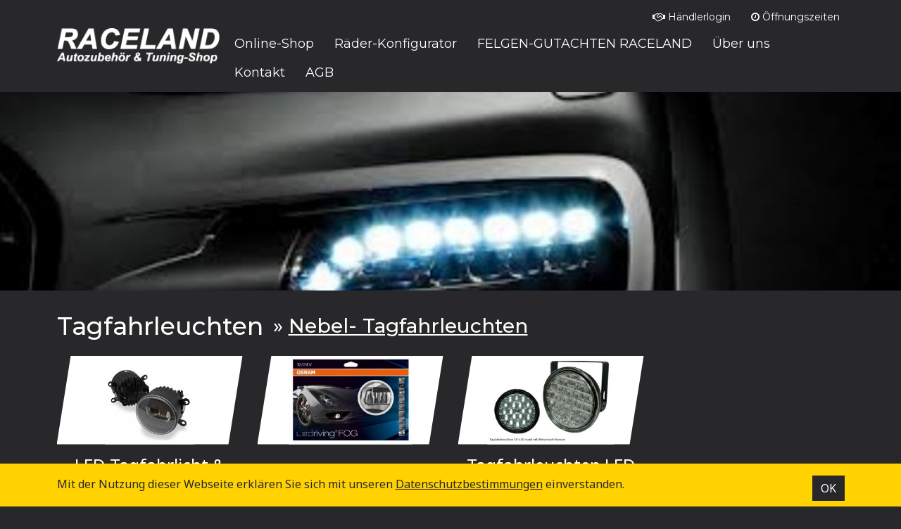

--- FILE ---
content_type: text/html
request_url: https://www.raceland.ch/index.asp?inc=shop/index.asp&typ=Nav3&cat=330
body_size: 10442
content:

<!DOCTYPE html>
<html lang="de">
<head>
<meta http-equiv="Content-Type" content="text/html; charset=iso-8859-2" />
<meta http-equiv="X-UA-Compatible" content="IE=Edge" />
<meta name="viewport" content="width=device-width, initial-scale=1, shrink-to-fit=no">

<title>Div. Xenon Effekt Birnen</title>
<!-- Begin Facebook graph //-->
<meta property="og:title" content="Div. Xenon Effekt Birnen"/>
<meta property="og:type" content="company"/>
<meta property="og:url" content="https://www.raceland.ch/index.asp?inc=shop/index.asp&typ=Nav3&cat=330"/>
<meta property="og:site_name" content="Div. Xenon Effekt Birnen"/>
<meta property="og:image" content="https://www.raceland.ch/images/logo.jpg"/>
<meta property="og:description" content="Halogenbirnen, Xenon-Look Birnen, Biolight, Osram Cool Blue, mtec,"/>
<!-- End Facebook graph //-->
<link rel="canonical" href="https://www.raceland.ch/index.asp?inc=shop/index.asp&typ=Nav3&cat=330"/>
<META NAME="description" CONTENT="Halogenbirnen, Xenon-Look Birnen, Biolight, Osram Cool Blue, mtec,">
<META NAME="keywords" CONTENT="Halogenbirnen, Xenon-Look Birnen, Biolight, Color Vision, mtec, Fahrzeugbirnen, Fahrzeug Spezialbirnen, Osram Cool Blue, Philips Color Vision, Xenon Effekt Birnen, ">
<meta name="ROBOTS" CONTENT="INDEX, FOLLOW">
<meta name="author" content="apload GmbH - Internet Agentur, www.apload.ch">
<meta name="copyright" CONTENT="(c) 2024 Raceland GmbH">
<link rel="shortcut icon" type="image/x-icon" href="/images/favicon.ico"/>

<!-- Bootstrap -->
<link rel="stylesheet" href="/css/bootstrap/bootstrap.min.css">

<link rel="stylesheet" href="https://maxcdn.bootstrapcdn.com/font-awesome/4.7.0/css/font-awesome.min.css" />
<!-- Custom CSS -->
<link rel="stylesheet" href="/css/site.css" type="text/css">
<link rel="alternate" type="application/rss+xml" href="/rss/blog/" title="RACELAND GMBH Autozubehör & Alufelgen-Shop - Blog">
    <script src="https://cdnjs.cloudflare.com/ajax/libs/jquery/3.7.1/jquery.slim.min.js" integrity="sha512-sNylduh9fqpYUK5OYXWcBleGzbZInWj8yCJAU57r1dpSK9tP2ghf/SRYCMj+KsslFkCOt3TvJrX2AV/Gc3wOqA==" crossorigin="anonymous" referrerpolicy="no-referrer"></script>

<script src="https://cdnjs.cloudflare.com/ajax/libs/bootstrap/5.3.3/js/bootstrap.bundle.min.js" integrity="sha512-7Pi/otdlbbCR+LnW+F7PwFcSDJOuUJB3OxtEHbg4vSMvzvJjde4Po1v4BR9Gdc9aXNUNFVUY+SK51wWT8WF0Gg==" crossorigin="anonymous" referrerpolicy="no-referrer"></script>
<script src="//cdnjs.cloudflare.com/ajax/libs/jquery.matchHeight/0.7.0/jquery.matchHeight-min.js"></script>


<link rel="stylesheet" href="/library/lightGallery/src/css/lightGallery.css" />
<script src="/library/lightGallery/src/js/lightGallery.js"></script>
<script type="text/javascript">

(function($){
	$(document).ready(function() {
		$("#lightgallery").lightGallery();
		$(".lightgallery").lightGallery();
		
		/*$('#Content iframe').addClass('embed-responsive-item');
		$('#Content iframe').wrap('<div class="embed-responsive embed-responsive-16by9"></div>');*/
		
		/*Smooth Scrolling if not Menuicon
		$('#chevronlink').click(function() {
			//event.preventDefault();

			$('html, body').animate({
				scrollTop: $('#content').offset().top
			}, 1000);
		});*/
		
		/*JC 03.03.2020: Shop-Tabellen sollen lieber scrollbar statt überlappend sein*/
		$('#ProductContent table').wrap("<div class='table-responsive'></div>");
		
		$('.produkt').matchHeight();
		$('.produkt .txt > :first-child').matchHeight(); //für H3 und H4
	
	});
}(jQuery));

function resizeIframe(obj) {
	obj.style.height = obj.contentWindow.document.body.scrollHeight + 'px';
}

</script>
	<!-- Google tag (gtag.js) -->
	<script async src="https://www.googletagmanager.com/gtag/js?id=G-14VPBBBNJ6"></script>
	<script>
	  window.dataLayer = window.dataLayer || [];
	  function gtag(){dataLayer.push(arguments);}
	  gtag('js', new Date());
	
	  gtag('config', 'G-14VPBBBNJ6');
	</script>
	
	<!--<script>
	  (function(i,s,o,g,r,a,m){i['GoogleAnalyticsObject']=r;i[r]=i[r]||function(){
	  (i[r].q=i[r].q||[]).push(arguments)},i[r].l=1*new Date();a=s.createElement(o),
	  m=s.getElementsByTagName(o)[0];a.async=1;a.src=g;m.parentNode.insertBefore(a,m)
	  })(window,document,'script','//www.google-analytics.com/analytics.js','ga');
	
	  ga('create', 'UA-22200116-1', 'raceland.ch');
	  ga('send', 'pageview');
	
	</script>-->

<script src='https://www.google.com/recaptcha/api.js'></script>

</head>
<body class="website " >
<div class="page-wrap">
  <header>
     
<nav class="navbar bg-dark navbar-expand-xl" id="navibgmobile" role="navigation" data-bs-theme="dark">
  <div class="container" id="navibgdesktop">
    
<a href="/index.asp" class="navbar-brand"><img title="Startseite: Raceland GmbH" alt="Startseite: Raceland GmbH" src="/images/logo.png" class="img-fluid" /></a>
    <button class="navbar-toggler ml-auto" type="button" data-bs-toggle="collapse" data-bs-target="#navbar-collapse" aria-controls="navbar-collapse" aria-expanded="false" aria-label="Toggle navigation">
    	<span class="navbar-toggler-icon"></span> 
    </button>

    <!-- Collect the nav links, forms, and other content for toggling -->
    <div class="collapse navbar-collapse" id="navbar-collapse">
    	<ul class="service nav navbar-nav">
        	<li class="nav-item">
            	<a class="nav-link" href="#resellerLogin" data-bs-toggle="modal"><i class="fa fa-handshake-o"></i> Händlerlogin</a>
            </li>
            <li class="nav-item">
            	<a class="nav-link" href="/index.asp?inc=oeffnungszeiten.asp"><i class="fa fa-clock-o"></i> Öffnungszeiten</a>
            </li>
        </ul>
        <!-- Händler Anmeldung Modal -->
        <div class="modal fade" id="resellerLogin" tabindex="-1" aria-labelledby="Händler-Login" aria-hidden="true">

          <div class="modal-dialog modal-dialog-centered" role="document">
            <div class="modal-content">
              <div class="modal-header">
                <h4 class="modal-title">Händler-Login</h4>
                <button type="button" class="btn-close" data-bs-dismiss="modal" aria-label="Close"></button>
              </div>
              <div class="modal-body">
                
                <form name="Login" id="Login" method="POST" action="/index.asp#Login">
                    <label for="Pass">Ihr Passwort</label>
                    <input type="hidden" name="action" value="login-dealer">
                    <!--<input  type="text" name="User" id="User" value="" placeholder="E-Mail" class="form-control" />-->
                    <input type="password" name="Pass" id="Pass" value="" placeholder="Passwort" class="form-control">
                    <input type="submit" class="btn btn-default" value="Login"> <br>
                    <!--<a href="#" class="small" id="passlink">Passwort vergessen?</a>-->
                </form>
        
              </div><!-- /.modal-body -->
              <div class="modal-footer">
                <!--<button type="button" class="btn invert" data-bs-dismiss="modal">Fenster schliessen</button>-->
                <!--<button type="button" class="btn invert" onclick="location.href='/index.asp?inc=kontakt.asp#Kontakt';">Registrierung als Händler</button>-->
                <p class="small">Sie haben noch kein Händler-Login? Dann melden Sie sich bitte per <a href="/index.asp?inc=kontakt.asp#Kontakt">Kontaktformular</a> bei uns.</p>
              </div>
            </div><!-- /.modal-content -->
          </div><!-- /.modal-dialog -->
        </div><!-- /.modal -->
        
        <ul class="nav navbar-nav">
            
                <li class="nav-item ">
                    <a href="/index.asp?inc=shop/index.asp" class="nav-link " ><span>Online-Shop</span></a>
                    
                </li>
                
                <li class="nav-item ">
                    <a href="http://alufelgen24.reifen-felgen-konfigurator.de/DE/complete/normal/" class="nav-link " target="_blank"><span>Räder-Konfigurator</span></a>
                    
                </li>
                
                <li class="nav-item ">
                    <a href="/index.asp?inc=gutachten.asp" class="nav-link " ><span>FELGEN-GUTACHTEN RACELAND</span></a>
                    
                </li>
                
                <li class="nav-item ">
                    <a href="/index.asp?inc=ueber_uns/index.asp" class="nav-link " ><span>Über uns</span></a>
                    
                </li>
                
                <li class="nav-item ">
                    <a href="/index.asp?inc=kontakt.asp" class="nav-link " ><span>Kontakt</span></a>
                    
                </li>
                
                <li class="nav-item ">
                    <a href="/index.asp?inc=agb.asp" class="nav-link " ><span>AGB</span></a>
                    
                </li>
                
        </ul>		  
    </div><!-- /.navbar-collapse -->
  </div><!-- /.container -->
</nav>
    <div class="header imgCoverCenter">
        <img src="/images/head/nav2_89.jpg" class="img-fluid" alt="" />
        
    </div><!-- /.header -->

  </header>

  <main role="main" id="main">
	<section class="container content">
		
    
    <div class="d-flex align-content-center align-items-center">
        <h1>Tagfahrleuchten</h1> 
        
        	<h2 class="flex-grow-1 ms-3">&raquo; <a href="/index.asp?inc=shop/index.asp&typ=Nav2&cat=89">Nebel- Tagfahrleuchten</a></h2>
        
    </div>

<style type="text/css">
.system_tooltip {
	font-size: 0.9em;
}
</style>
<script language="javascript">
<!--
function H_Login() {
		PageOffset = getScrollXY();
		TopPosition = parseInt(PageOffset) + 100;
		win = new Window({className: "mac_os_x", title: "Händler Login", top:TopPosition, left:250, width:450, height:200, url: '/includes/login_popup.asp', destroyOnClose: true, recenterAuto:true, resizable:false, minimizable:false, maximizable:false});
		win.show();
}

function changeOption(f_value) {
	if (f_value.indexOf('/') != -1) {
		//alert(f_value);
		img = f_value.substring(f_value.indexOf('/')+1, f_value.length);
		if (img != '') {
			//alert(img);
			document.getElementById('Option_img').style.display = '';
			document.getElementById('Option_img').src = '/images/shop_options/' + img;
		} else {
			document.getElementById('Option_img').style.display = 'none';
		}
	}
}
//-->
</script>
<div id="Content" class="Content Shop">

			<div class="row">
	            <div class="col-6">
	
    			</div>
<!--	            <div class="col-6 text-end">
		    	<a style="background-color:#f79646;" href="#" class="btn"><i class="fa fa-info-circle fa-2x"></i>&nbsp;&nbsp;Welches System passt zu welcher Felgen-Marke?</a></p>
				</div>//-->
			</div>
        <!--<h1>Tagfahrleuchten</h1>//-->
        <!--<p>Zurzeit befinden sich keine Artikel in dieser Rubrik.</p>
        <p>Unser Angebot wird laufend aktualisiert und erweitert, besuchen Sie uns wieder.</p>//-->
	

    	<div class="row overview"><a name="overview"></a>
        <!--<table width="100%" border="0" cellspacing="0" cellpadding="0">
            <tr>-->
        
                <div class="col-xl-3 col-lg-4 col-md-6 my-3 produkt " onclick="location.href='?inc=shop/index.asp&typ=Nav3&cat=330&ID=4375';">
                    <div class="img">
                        <img src="/service/resize.asp?width=345&height=250&path=E:\www\raceland.ch\httpdocs\images\shop\shop_4375_04FD956F1DC64608953939DA7C3FF542.jpg"  title="LED Tagfahrlicht & Nebelleuchte " />
                    </div>
                    <div class="txt text-center">
                        <h3 style="margin:0px;"><a href="?inc=shop/index.asp&typ=Nav3&cat=330&ID=4375">LED Tagfahrlicht & Nebelleuchte </a></h3><p style="margin:0px;"><i>D-DRL9</i></p><p>CHF 219.00</p>
<!--                        <h3 style="margin:0px;"><a href="?inc=shop/index.asp&typ=Nav3&cat=330&ID=4375">LED Tagfahrlicht & Nebelleuchte </a></h3><p style="margin:0px;"><i>D-DRL9</i></p><p>CHF 219.00</p>//-->
                        <!--<input type="button" name="order" class="Button" value="Infos / Bestellung" style="width:150px;margin-top:10px;" onClick="location.href='?inc=shop/index.asp&typ=Nav3&cat=330&ID=4375';" />-->
                    </div>
                </div>

            
                <div class="col-xl-3 col-lg-4 col-md-6 my-3 produkt " onclick="location.href='?inc=shop/index.asp&typ=Nav3&cat=330&ID=2802';">
                    <div class="img">
                        <img src="/service/resize.asp?width=345&height=250&path=E:\www\raceland.ch\httpdocs\images\shop\2802_001.jpg"  title="OSRAM LEDriving FOG" />
                    </div>
                    <div class="txt text-center">
                        <h3 style="margin:0px;"><a href="?inc=shop/index.asp&typ=Nav3&cat=330&ID=2802">OSRAM LEDriving FOG</a></h3><p style="margin:0px;"><i>LEDFOG101 </i></p><p>OSRAM LED Nebelscheinwerfer, Tagfahrlicht, </p><p>CHF 398.00</p>
<!--                        <h3 style="margin:0px;"><a href="?inc=shop/index.asp&typ=Nav3&cat=330&ID=2802">OSRAM LEDriving FOG</a></h3><p style="margin:0px;"><i>LEDFOG101 </i></p><p>CHF 398.00</p>//-->
                        <!--<input type="button" name="order" class="Button" value="Weitere Infos" style="width:150px;margin-top:20px;" onClick="location.href='?inc=shop/index.asp&typ=Nav3&cat=330&ID=2802';" />-->
                    </div>
                </div>

            
                <div class="col-xl-3 col-lg-4 col-md-6 my-3 produkt " onclick="location.href='?inc=shop/index.asp&typ=Nav3&cat=330&ID=3058';">
                    <div class="img">
                        <img src="/service/resize.asp?width=345&height=250&path=E:\www\raceland.ch\httpdocs\images\shop\3058_001.jpg"  title="Tagfahrleuchten LED rund 90mm" />
                    </div>
                    <div class="txt text-center">
                        <h3 style="margin:0px;"><a href="?inc=shop/index.asp&typ=Nav3&cat=330&ID=3058">Tagfahrleuchten LED rund 90mm</a></h3><p style="margin:0px;"><i>MAT09309</i></p><p>CHF 129.00</p>
<!--                        <h3 style="margin:0px;"><a href="?inc=shop/index.asp&typ=Nav3&cat=330&ID=3058">Tagfahrleuchten LED rund 90mm</a></h3><p style="margin:0px;"><i>MAT09309</i></p><p>CHF 129.00</p>//-->
                        <!--<input type="button" name="order" class="Button" value="Infos / Bestellung" style="width:150px;margin-top:10px;" onClick="location.href='?inc=shop/index.asp&typ=Nav3&cat=330&ID=3058';" />-->
                    </div>
                </div>

            
            
		</div><!-- /.row -->
	
</div>

    </section>
      
	  
  </main>
  <script>
/*Cookie Alert
https://gist.github.com/johnchambers/5a6e67f2d7d39031af17*/
	jQuery(function($) {
	
		checkCookie_eu();
	
		function checkCookie_eu()
		{
	
			var consent = getCookie_eu("cookies_consent");
	
			if (consent == null || consent == "" || consent == undefined)
			{
				// show notification bar
				$('#cookie_directive_container').show();
			}
	
		}
	
		function setCookie_eu(c_name,value,exdays)
		{
	
			var exdate = new Date();
			exdate.setDate(exdate.getDate() + exdays);
			var c_value = escape(value) + ((exdays==null) ? "" : "; expires="+exdate.toUTCString());
			document.cookie = c_name + "=" + c_value+"; path=/";
	
			$('#cookie_directive_container').hide('slow');
		}
	
	
		function getCookie_eu(c_name)
		{
			var i,x,y,ARRcookies=document.cookie.split(";");
			for (i=0;i<ARRcookies.length;i++)
			{
				x=ARRcookies[i].substr(0,ARRcookies[i].indexOf("="));
				y=ARRcookies[i].substr(ARRcookies[i].indexOf("=")+1);
				x=x.replace(/^\s+|\s+$/g,"");
				if (x==c_name)
				{
					return unescape(y);
				}
			}
		}
	
		$("#cookie_accept a.pull-right").click(function(){
			setCookie_eu("cookies_consent", 1, 30);
			return false;
		});
	
	});
</script>
<div id="cookie_directive_container" style="display: none" role="alert">
    <div class="fixed-bottom">
        <div class="container" id="cookie_accept">
            <a href="#" class="pull-right">OK</a>
            <p class="credit">
              Mit der Nutzung dieser Webseite erklären Sie sich mit unseren <a href="/index.asp?inc=datenschutzerklaerung.asp">Datenschutz&shy;bestimmungen</a> einverstanden.
            </p>
      	</div>
    </div>
</div>
  
</div>
<!-- /.page-wrap -->

<footer>
  	<div class="container">
    	
    <div class="row">
      <div class="col-xl-4 col-lg-4 col-md-12 mb-5 mb-lg-0">
            <h4>Raceland GmbH</h4>
            <p>Oltnerstrasse 14<br />
             4614 Hägendorf</p>
            
            <div class="row">
				<div class="col-1"><i class="fa fa-phone"></i></div> <div class="col-11"><a href="tel:+41622165401">+41 62 216 54 01</a></div>
                <div class="col-1"><i class="fa fa-envelope"></i></div> <div class="col-11"><a href="mailto:verkauf@raceland.ch">verkauf@raceland.ch</a></div>
            </div><!-- /.row -->
        
      </div>
      
      <div class="col-xl-4 col-lg-4 col-md-12">
      	<div class="row mb-5 mb-lg-0">
        	<div class="sr-only">Zahlungsmöglichkeiten</div>
			<div class="col-2">
				<img alt="Postcard" src="../images/payment/postcard.gif" height="21px">
			</div>
			<div class="col-2">
				<img alt="Visa" src="../images/payment/visa.gif" height="21px">
			</div>
			<div class="col-2">
				<img alt="Mastercard" src="../images/payment/mastercard.gif" height="21px">
			</div>
			<div class="col-2">
				<img alt="Twint" src="../images/payment/twint.png" width="21px" height="21px">
			</div>
		</div><!-- /.row -->
      </div>
      
      <div class="col-xl-4 col-lg-4 col-md-12">
      	<div class="inner">
          <p class="ptext">
        	<a href="/index.asp?inc=impressum.asp">Impressum</a> |
        	<a href="/index.asp?inc=datenschutzerklaerung.asp">Datenschutz</a> |
            <a href="/index.asp?inc=agb.asp">AGB</a> 
			<br>
          </p>
          <div id="Done">
        	Realisation: <a href="https://www.apload.ch" target="_blank">apload GmbH</a>
          </div>
        </div><!-- /.inner -->
      </div>
      
    </div><!-- /.row --> 
    	
 	</div><!-- /.container -->
</footer>
</body>
</html>
